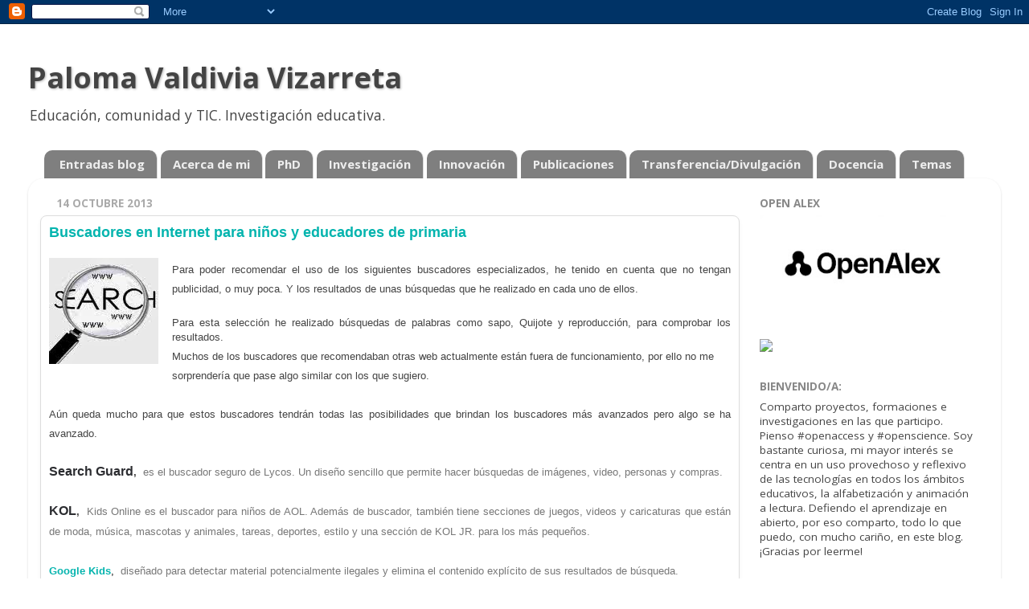

--- FILE ---
content_type: text/plain
request_url: https://www.google-analytics.com/j/collect?v=1&_v=j102&a=114365733&t=pageview&_s=1&dl=https%3A%2F%2Fhurukuta.blogspot.com%2F2013%2F&ul=en-us%40posix&dt=Paloma%20Valdivia%20Vizarreta%3A%202013&sr=1280x720&vp=1280x720&_u=IEBAAEABAAAAACAAI~&jid=119384382&gjid=1350096035&cid=42868621.1768865457&tid=UA-10715500-2&_gid=384939827.1768865457&_r=1&_slc=1&z=507615753
body_size: -452
content:
2,cG-SEC9YLTB8K